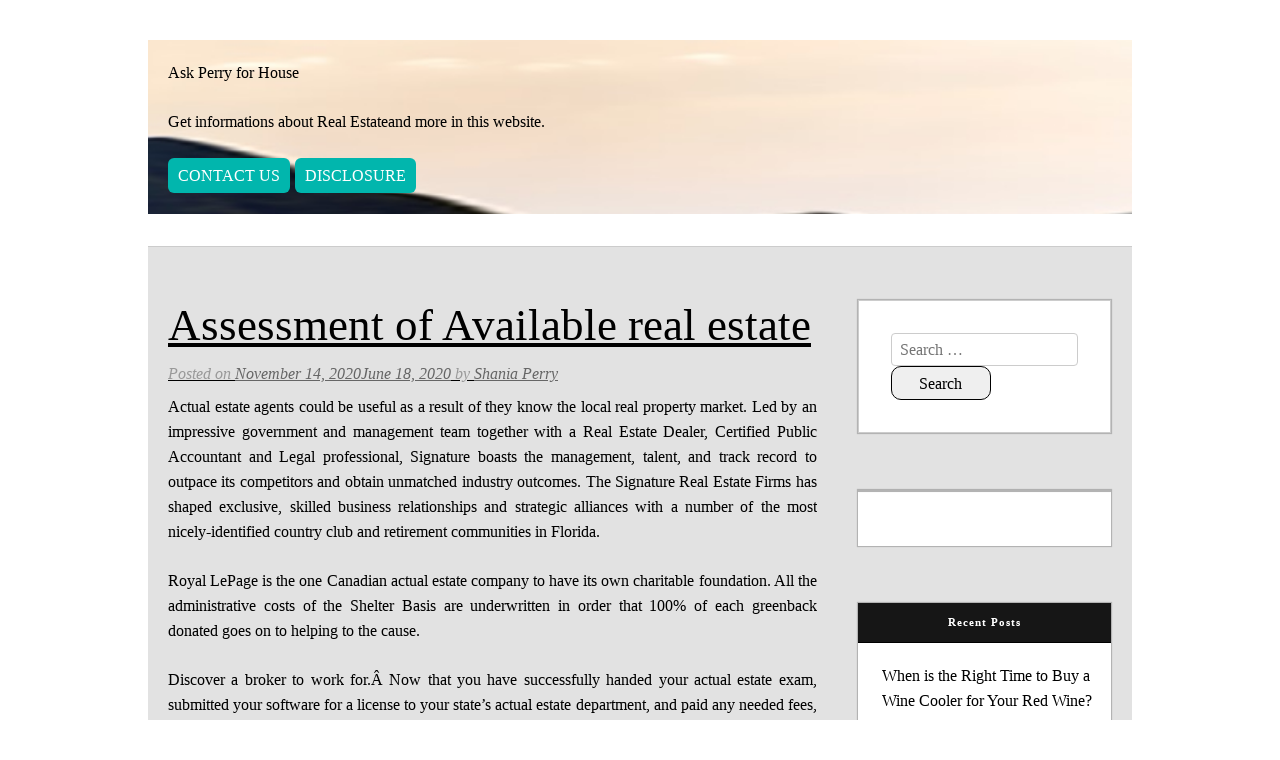

--- FILE ---
content_type: text/html; charset=UTF-8
request_url: http://askperry.com/assessment-of-available-real-estate
body_size: 10476
content:
<!DOCTYPE html>
<html lang="en-US">
<head>
<meta charset="UTF-8">
<meta name="viewport" content="width=device-width, initial-scale=1" />
<link rel="profile" href="http://gmpg.org/xfn/11">
<link rel="pingback" href="http://askperry.com/xmlrpc.php">

<title>Assessment of Available real estate &#8211; Ask Perry for House</title>
<meta name='robots' content='max-image-preview:large' />
<link rel="alternate" type="application/rss+xml" title="Ask Perry for House &raquo; Feed" href="http://askperry.com/feed" />
<link rel="alternate" type="application/rss+xml" title="Ask Perry for House &raquo; Comments Feed" href="http://askperry.com/comments/feed" />
<link rel="alternate" type="application/rss+xml" title="Ask Perry for House &raquo; Assessment of Available real estate Comments Feed" href="http://askperry.com/assessment-of-available-real-estate/feed" />
<link rel="alternate" title="oEmbed (JSON)" type="application/json+oembed" href="http://askperry.com/wp-json/oembed/1.0/embed?url=http%3A%2F%2Faskperry.com%2Fassessment-of-available-real-estate" />
<link rel="alternate" title="oEmbed (XML)" type="text/xml+oembed" href="http://askperry.com/wp-json/oembed/1.0/embed?url=http%3A%2F%2Faskperry.com%2Fassessment-of-available-real-estate&#038;format=xml" />
<style id='wp-img-auto-sizes-contain-inline-css' type='text/css'>
img:is([sizes=auto i],[sizes^="auto," i]){contain-intrinsic-size:3000px 1500px}
/*# sourceURL=wp-img-auto-sizes-contain-inline-css */
</style>
<style id='wp-emoji-styles-inline-css' type='text/css'>

	img.wp-smiley, img.emoji {
		display: inline !important;
		border: none !important;
		box-shadow: none !important;
		height: 1em !important;
		width: 1em !important;
		margin: 0 0.07em !important;
		vertical-align: -0.1em !important;
		background: none !important;
		padding: 0 !important;
	}
/*# sourceURL=wp-emoji-styles-inline-css */
</style>
<style id='wp-block-library-inline-css' type='text/css'>
:root{--wp-block-synced-color:#7a00df;--wp-block-synced-color--rgb:122,0,223;--wp-bound-block-color:var(--wp-block-synced-color);--wp-editor-canvas-background:#ddd;--wp-admin-theme-color:#007cba;--wp-admin-theme-color--rgb:0,124,186;--wp-admin-theme-color-darker-10:#006ba1;--wp-admin-theme-color-darker-10--rgb:0,107,160.5;--wp-admin-theme-color-darker-20:#005a87;--wp-admin-theme-color-darker-20--rgb:0,90,135;--wp-admin-border-width-focus:2px}@media (min-resolution:192dpi){:root{--wp-admin-border-width-focus:1.5px}}.wp-element-button{cursor:pointer}:root .has-very-light-gray-background-color{background-color:#eee}:root .has-very-dark-gray-background-color{background-color:#313131}:root .has-very-light-gray-color{color:#eee}:root .has-very-dark-gray-color{color:#313131}:root .has-vivid-green-cyan-to-vivid-cyan-blue-gradient-background{background:linear-gradient(135deg,#00d084,#0693e3)}:root .has-purple-crush-gradient-background{background:linear-gradient(135deg,#34e2e4,#4721fb 50%,#ab1dfe)}:root .has-hazy-dawn-gradient-background{background:linear-gradient(135deg,#faaca8,#dad0ec)}:root .has-subdued-olive-gradient-background{background:linear-gradient(135deg,#fafae1,#67a671)}:root .has-atomic-cream-gradient-background{background:linear-gradient(135deg,#fdd79a,#004a59)}:root .has-nightshade-gradient-background{background:linear-gradient(135deg,#330968,#31cdcf)}:root .has-midnight-gradient-background{background:linear-gradient(135deg,#020381,#2874fc)}:root{--wp--preset--font-size--normal:16px;--wp--preset--font-size--huge:42px}.has-regular-font-size{font-size:1em}.has-larger-font-size{font-size:2.625em}.has-normal-font-size{font-size:var(--wp--preset--font-size--normal)}.has-huge-font-size{font-size:var(--wp--preset--font-size--huge)}.has-text-align-center{text-align:center}.has-text-align-left{text-align:left}.has-text-align-right{text-align:right}.has-fit-text{white-space:nowrap!important}#end-resizable-editor-section{display:none}.aligncenter{clear:both}.items-justified-left{justify-content:flex-start}.items-justified-center{justify-content:center}.items-justified-right{justify-content:flex-end}.items-justified-space-between{justify-content:space-between}.screen-reader-text{border:0;clip-path:inset(50%);height:1px;margin:-1px;overflow:hidden;padding:0;position:absolute;width:1px;word-wrap:normal!important}.screen-reader-text:focus{background-color:#ddd;clip-path:none;color:#444;display:block;font-size:1em;height:auto;left:5px;line-height:normal;padding:15px 23px 14px;text-decoration:none;top:5px;width:auto;z-index:100000}html :where(.has-border-color){border-style:solid}html :where([style*=border-top-color]){border-top-style:solid}html :where([style*=border-right-color]){border-right-style:solid}html :where([style*=border-bottom-color]){border-bottom-style:solid}html :where([style*=border-left-color]){border-left-style:solid}html :where([style*=border-width]){border-style:solid}html :where([style*=border-top-width]){border-top-style:solid}html :where([style*=border-right-width]){border-right-style:solid}html :where([style*=border-bottom-width]){border-bottom-style:solid}html :where([style*=border-left-width]){border-left-style:solid}html :where(img[class*=wp-image-]){height:auto;max-width:100%}:where(figure){margin:0 0 1em}html :where(.is-position-sticky){--wp-admin--admin-bar--position-offset:var(--wp-admin--admin-bar--height,0px)}@media screen and (max-width:600px){html :where(.is-position-sticky){--wp-admin--admin-bar--position-offset:0px}}

/*# sourceURL=wp-block-library-inline-css */
</style><style id='global-styles-inline-css' type='text/css'>
:root{--wp--preset--aspect-ratio--square: 1;--wp--preset--aspect-ratio--4-3: 4/3;--wp--preset--aspect-ratio--3-4: 3/4;--wp--preset--aspect-ratio--3-2: 3/2;--wp--preset--aspect-ratio--2-3: 2/3;--wp--preset--aspect-ratio--16-9: 16/9;--wp--preset--aspect-ratio--9-16: 9/16;--wp--preset--color--black: #000000;--wp--preset--color--cyan-bluish-gray: #abb8c3;--wp--preset--color--white: #ffffff;--wp--preset--color--pale-pink: #f78da7;--wp--preset--color--vivid-red: #cf2e2e;--wp--preset--color--luminous-vivid-orange: #ff6900;--wp--preset--color--luminous-vivid-amber: #fcb900;--wp--preset--color--light-green-cyan: #7bdcb5;--wp--preset--color--vivid-green-cyan: #00d084;--wp--preset--color--pale-cyan-blue: #8ed1fc;--wp--preset--color--vivid-cyan-blue: #0693e3;--wp--preset--color--vivid-purple: #9b51e0;--wp--preset--gradient--vivid-cyan-blue-to-vivid-purple: linear-gradient(135deg,rgb(6,147,227) 0%,rgb(155,81,224) 100%);--wp--preset--gradient--light-green-cyan-to-vivid-green-cyan: linear-gradient(135deg,rgb(122,220,180) 0%,rgb(0,208,130) 100%);--wp--preset--gradient--luminous-vivid-amber-to-luminous-vivid-orange: linear-gradient(135deg,rgb(252,185,0) 0%,rgb(255,105,0) 100%);--wp--preset--gradient--luminous-vivid-orange-to-vivid-red: linear-gradient(135deg,rgb(255,105,0) 0%,rgb(207,46,46) 100%);--wp--preset--gradient--very-light-gray-to-cyan-bluish-gray: linear-gradient(135deg,rgb(238,238,238) 0%,rgb(169,184,195) 100%);--wp--preset--gradient--cool-to-warm-spectrum: linear-gradient(135deg,rgb(74,234,220) 0%,rgb(151,120,209) 20%,rgb(207,42,186) 40%,rgb(238,44,130) 60%,rgb(251,105,98) 80%,rgb(254,248,76) 100%);--wp--preset--gradient--blush-light-purple: linear-gradient(135deg,rgb(255,206,236) 0%,rgb(152,150,240) 100%);--wp--preset--gradient--blush-bordeaux: linear-gradient(135deg,rgb(254,205,165) 0%,rgb(254,45,45) 50%,rgb(107,0,62) 100%);--wp--preset--gradient--luminous-dusk: linear-gradient(135deg,rgb(255,203,112) 0%,rgb(199,81,192) 50%,rgb(65,88,208) 100%);--wp--preset--gradient--pale-ocean: linear-gradient(135deg,rgb(255,245,203) 0%,rgb(182,227,212) 50%,rgb(51,167,181) 100%);--wp--preset--gradient--electric-grass: linear-gradient(135deg,rgb(202,248,128) 0%,rgb(113,206,126) 100%);--wp--preset--gradient--midnight: linear-gradient(135deg,rgb(2,3,129) 0%,rgb(40,116,252) 100%);--wp--preset--font-size--small: 13px;--wp--preset--font-size--medium: 20px;--wp--preset--font-size--large: 36px;--wp--preset--font-size--x-large: 42px;--wp--preset--spacing--20: 0.44rem;--wp--preset--spacing--30: 0.67rem;--wp--preset--spacing--40: 1rem;--wp--preset--spacing--50: 1.5rem;--wp--preset--spacing--60: 2.25rem;--wp--preset--spacing--70: 3.38rem;--wp--preset--spacing--80: 5.06rem;--wp--preset--shadow--natural: 6px 6px 9px rgba(0, 0, 0, 0.2);--wp--preset--shadow--deep: 12px 12px 50px rgba(0, 0, 0, 0.4);--wp--preset--shadow--sharp: 6px 6px 0px rgba(0, 0, 0, 0.2);--wp--preset--shadow--outlined: 6px 6px 0px -3px rgb(255, 255, 255), 6px 6px rgb(0, 0, 0);--wp--preset--shadow--crisp: 6px 6px 0px rgb(0, 0, 0);}:where(.is-layout-flex){gap: 0.5em;}:where(.is-layout-grid){gap: 0.5em;}body .is-layout-flex{display: flex;}.is-layout-flex{flex-wrap: wrap;align-items: center;}.is-layout-flex > :is(*, div){margin: 0;}body .is-layout-grid{display: grid;}.is-layout-grid > :is(*, div){margin: 0;}:where(.wp-block-columns.is-layout-flex){gap: 2em;}:where(.wp-block-columns.is-layout-grid){gap: 2em;}:where(.wp-block-post-template.is-layout-flex){gap: 1.25em;}:where(.wp-block-post-template.is-layout-grid){gap: 1.25em;}.has-black-color{color: var(--wp--preset--color--black) !important;}.has-cyan-bluish-gray-color{color: var(--wp--preset--color--cyan-bluish-gray) !important;}.has-white-color{color: var(--wp--preset--color--white) !important;}.has-pale-pink-color{color: var(--wp--preset--color--pale-pink) !important;}.has-vivid-red-color{color: var(--wp--preset--color--vivid-red) !important;}.has-luminous-vivid-orange-color{color: var(--wp--preset--color--luminous-vivid-orange) !important;}.has-luminous-vivid-amber-color{color: var(--wp--preset--color--luminous-vivid-amber) !important;}.has-light-green-cyan-color{color: var(--wp--preset--color--light-green-cyan) !important;}.has-vivid-green-cyan-color{color: var(--wp--preset--color--vivid-green-cyan) !important;}.has-pale-cyan-blue-color{color: var(--wp--preset--color--pale-cyan-blue) !important;}.has-vivid-cyan-blue-color{color: var(--wp--preset--color--vivid-cyan-blue) !important;}.has-vivid-purple-color{color: var(--wp--preset--color--vivid-purple) !important;}.has-black-background-color{background-color: var(--wp--preset--color--black) !important;}.has-cyan-bluish-gray-background-color{background-color: var(--wp--preset--color--cyan-bluish-gray) !important;}.has-white-background-color{background-color: var(--wp--preset--color--white) !important;}.has-pale-pink-background-color{background-color: var(--wp--preset--color--pale-pink) !important;}.has-vivid-red-background-color{background-color: var(--wp--preset--color--vivid-red) !important;}.has-luminous-vivid-orange-background-color{background-color: var(--wp--preset--color--luminous-vivid-orange) !important;}.has-luminous-vivid-amber-background-color{background-color: var(--wp--preset--color--luminous-vivid-amber) !important;}.has-light-green-cyan-background-color{background-color: var(--wp--preset--color--light-green-cyan) !important;}.has-vivid-green-cyan-background-color{background-color: var(--wp--preset--color--vivid-green-cyan) !important;}.has-pale-cyan-blue-background-color{background-color: var(--wp--preset--color--pale-cyan-blue) !important;}.has-vivid-cyan-blue-background-color{background-color: var(--wp--preset--color--vivid-cyan-blue) !important;}.has-vivid-purple-background-color{background-color: var(--wp--preset--color--vivid-purple) !important;}.has-black-border-color{border-color: var(--wp--preset--color--black) !important;}.has-cyan-bluish-gray-border-color{border-color: var(--wp--preset--color--cyan-bluish-gray) !important;}.has-white-border-color{border-color: var(--wp--preset--color--white) !important;}.has-pale-pink-border-color{border-color: var(--wp--preset--color--pale-pink) !important;}.has-vivid-red-border-color{border-color: var(--wp--preset--color--vivid-red) !important;}.has-luminous-vivid-orange-border-color{border-color: var(--wp--preset--color--luminous-vivid-orange) !important;}.has-luminous-vivid-amber-border-color{border-color: var(--wp--preset--color--luminous-vivid-amber) !important;}.has-light-green-cyan-border-color{border-color: var(--wp--preset--color--light-green-cyan) !important;}.has-vivid-green-cyan-border-color{border-color: var(--wp--preset--color--vivid-green-cyan) !important;}.has-pale-cyan-blue-border-color{border-color: var(--wp--preset--color--pale-cyan-blue) !important;}.has-vivid-cyan-blue-border-color{border-color: var(--wp--preset--color--vivid-cyan-blue) !important;}.has-vivid-purple-border-color{border-color: var(--wp--preset--color--vivid-purple) !important;}.has-vivid-cyan-blue-to-vivid-purple-gradient-background{background: var(--wp--preset--gradient--vivid-cyan-blue-to-vivid-purple) !important;}.has-light-green-cyan-to-vivid-green-cyan-gradient-background{background: var(--wp--preset--gradient--light-green-cyan-to-vivid-green-cyan) !important;}.has-luminous-vivid-amber-to-luminous-vivid-orange-gradient-background{background: var(--wp--preset--gradient--luminous-vivid-amber-to-luminous-vivid-orange) !important;}.has-luminous-vivid-orange-to-vivid-red-gradient-background{background: var(--wp--preset--gradient--luminous-vivid-orange-to-vivid-red) !important;}.has-very-light-gray-to-cyan-bluish-gray-gradient-background{background: var(--wp--preset--gradient--very-light-gray-to-cyan-bluish-gray) !important;}.has-cool-to-warm-spectrum-gradient-background{background: var(--wp--preset--gradient--cool-to-warm-spectrum) !important;}.has-blush-light-purple-gradient-background{background: var(--wp--preset--gradient--blush-light-purple) !important;}.has-blush-bordeaux-gradient-background{background: var(--wp--preset--gradient--blush-bordeaux) !important;}.has-luminous-dusk-gradient-background{background: var(--wp--preset--gradient--luminous-dusk) !important;}.has-pale-ocean-gradient-background{background: var(--wp--preset--gradient--pale-ocean) !important;}.has-electric-grass-gradient-background{background: var(--wp--preset--gradient--electric-grass) !important;}.has-midnight-gradient-background{background: var(--wp--preset--gradient--midnight) !important;}.has-small-font-size{font-size: var(--wp--preset--font-size--small) !important;}.has-medium-font-size{font-size: var(--wp--preset--font-size--medium) !important;}.has-large-font-size{font-size: var(--wp--preset--font-size--large) !important;}.has-x-large-font-size{font-size: var(--wp--preset--font-size--x-large) !important;}
/*# sourceURL=global-styles-inline-css */
</style>

<style id='classic-theme-styles-inline-css' type='text/css'>
/*! This file is auto-generated */
.wp-block-button__link{color:#fff;background-color:#32373c;border-radius:9999px;box-shadow:none;text-decoration:none;padding:calc(.667em + 2px) calc(1.333em + 2px);font-size:1.125em}.wp-block-file__button{background:#32373c;color:#fff;text-decoration:none}
/*# sourceURL=/wp-includes/css/classic-themes.min.css */
</style>
<link rel='stylesheet' id='jelly-style-css' href='http://askperry.com/wp-content/themes/jelly/css/main.css?ver=6.9' type='text/css' media='all' />
<link rel="https://api.w.org/" href="http://askperry.com/wp-json/" /><link rel="alternate" title="JSON" type="application/json" href="http://askperry.com/wp-json/wp/v2/posts/7252" /><link rel="EditURI" type="application/rsd+xml" title="RSD" href="http://askperry.com/xmlrpc.php?rsd" />
<meta name="generator" content="WordPress 6.9" />
<link rel="canonical" href="http://askperry.com/assessment-of-available-real-estate" />
<link rel='shortlink' href='http://askperry.com/?p=7252' />
	<style type="text/css" id="jelly-header-css">
			.site-header {
			background: url(http://askperry.com/wp-content/themes/jelly/images/headers/circle.jpg) no-repeat scroll top;
			background-size: 1600px auto;
		}
		@media (max-width: 767px) {
			.site-header {
				background-size: 768px auto;
			}
		}
		@media (max-width: 359px) {
			.site-header {
				background-size: 360px auto;
			}
		}
		</style>
			<style type="text/css" id="wp-custom-css">
			.post{ text-align: justify;
}		</style>
		</head>

<body <body class="wp-singular post-template-default single single-post postid-7252 single-format-standard wp-theme-jelly">
	<div id="page" class="hfeed site">
	<a class="skip-link screen-reader-text" href="#content">Skip to content</a>

	<header id="masthead" class="site-header" role="banner">
		<div class="site-branding">

							<p class="site-title"><a href="http://askperry.com/" rel="home">Ask Perry for House</a></p>
						<p class="site-description">Get informations about Real  Estateand more in this website.</p>
		</div><!-- .site-branding -->

		<nav id="site-navigation" class="main-navigation" role="navigation">
			<button class="menu-toggle" aria-controls="primary-menu" aria-expanded="false">Primary Menu</button>
			<div id="primary-menu" class="menu"><ul>
<li class="page_item page-item-8"><a href="http://askperry.com/contact-us">CONTACT US</a></li>
<li class="page_item page-item-9"><a href="http://askperry.com/disclosure">DISCLOSURE</a></li>
</ul></div>
		</nav><!-- #site-navigation -->
	</header><!-- #masthead -->

	<div id="content" class="site-content">

	<div id="primary" class="content-area">
		<main id="main" class="site-main" role="main">

		
			
<article id="post-7252" class="post-7252 post type-post status-publish format-standard hentry category-real-estate tag-assessment tag-available tag-estate">
	<header class="entry-header">
		<h1 class="entry-title">Assessment of Available real estate</h1>
		<div class="entry-meta">
			<span class="posted-on">Posted on <a href="http://askperry.com/assessment-of-available-real-estate" rel="bookmark"><time class="entry-date published" datetime="2020-11-14T12:30:48+00:00">November 14, 2020</time><time class="updated" datetime="2020-06-18T03:22:45+00:00">June 18, 2020</time></a></span><span class="byline"> by <span class="author vcard"><a class="url fn n" href="http://askperry.com">Shania Perry</a></span></span>		</div><!-- .entry-meta -->
	</header><!-- .entry-header -->

	<div class="entry-content">
		<p><img decoding="async" class='wp-post-image' style='float:left;margin-right:10px;' src="https://i.ibb.co/WyLPKRP/real-estate-38.jpg" width="554px" alt="">Actual estate agents could be useful as a result of they know the local real property market. Led by an impressive government and management team together with a Real Estate Dealer, Certified Public Accountant and Legal professional, Signature boasts the management, talent, and track record to outpace its competitors and obtain unmatched industry outcomes. The Signature Real Estate Firms has shaped exclusive, skilled business relationships and strategic alliances with a number of the most nicely-identified country club and retirement communities in Florida.</p>
<p>Royal LePage is the one Canadian actual estate company to have its own charitable foundation. All the administrative costs of the Shelter Basis are underwritten in order that 100% of each greenback donated goes on to helping to the cause.</p>
<p>Discover a broker to work for.Â Now that you have successfully handed your actual estate exam, submitted your software for a license to your state&#8217;s actual estate department, and paid any needed fees, you&#8217;ll need to discover a dealer to work for. HavingÂ your license associated with a licensed brokerage is important so that you can start working as an actual property agent. This is a important choice that requires research and careful thought. Consider the advantages involved should you select to work with a franchise brokerage, or alternatively, the benefits of working with a boutique brokerage instead.</p>
<p>The Signature Real Estate Companies stands with the fantastic Bahamian individuals and all the unlucky victims of Hurricane Dorian. As we&#8217;ve accomplished during many different tragic events in recent years, we shall be raising a lot wanted funds for these in need through our charitable arm, Signature Gives Back, Inc. 501(c)(three).</p>
<p>He routinely sells multimillion-dollar properties, including one estate for a whopping $sixty five million, and on his new CNBC show, &#8221; Itemizing Unimaginable ,&#8221; he helps homeowners sell their luxurious real property. He also runs the Aaron Kirman Group (AKG), a real estate staff he began in 2017 that&#8217;s grown from seven brokers at its inception to almost 70 immediately.</p>
			</div><!-- .entry-content -->

	<footer class="entry-footer">
		<span class="cat-links">Posted in <a href="http://askperry.com/category/real-estate" rel="category tag">Real Estate</a></span><span class="tags-links">Tagged <a href="http://askperry.com/tag/assessment" rel="tag">assessment</a>, <a href="http://askperry.com/tag/available" rel="tag">available</a>, <a href="http://askperry.com/tag/estate" rel="tag">estate</a></span>	</footer><!-- .entry-footer -->
</article><!-- #post-## -->


			
	<nav class="navigation post-navigation" aria-label="Posts">
		<h2 class="screen-reader-text">Post navigation</h2>
		<div class="nav-links"><div class="nav-previous"><a href="http://askperry.com/manufacturing-business-options" rel="prev">manufacturing business Options</a></div><div class="nav-next"><a href="http://askperry.com/real-estate-no-more-a-mystery" rel="next">real estate No More a Mystery</a></div></div>
	</nav>
			
<div id="comments" class="comments-area">

	
	
	
		<div id="respond" class="comment-respond">
		<h3 id="reply-title" class="comment-reply-title">Leave a Reply <small><a rel="nofollow" id="cancel-comment-reply-link" href="/assessment-of-available-real-estate#respond" style="display:none;">Cancel reply</a></small></h3><p class="must-log-in">You must be <a href="http://askperry.com/wp-login.php?redirect_to=http%3A%2F%2Faskperry.com%2Fassessment-of-available-real-estate">logged in</a> to post a comment.</p>	</div><!-- #respond -->
	
</div><!-- #comments -->

		
		</main><!-- #main -->
	</div><!-- #primary -->


<div id="secondary" class="widget-area" role="complementary">
	<aside id="search-2" class="widget widget_search"><form role="search" method="get" class="search-form" action="http://askperry.com/">
				<label>
					<span class="screen-reader-text">Search for:</span>
					<input type="search" class="search-field" placeholder="Search &hellip;" value="" name="s" />
				</label>
				<input type="submit" class="search-submit" value="Search" />
			</form></aside><aside id="magenet_widget-2" class="widget widget_magenet_widget"><aside class="widget magenet_widget_box"><div class="mads-block"></div></aside></aside>
		<aside id="recent-posts-2" class="widget widget_recent_entries">
		<h2 class="widget-title">Recent Posts</h2>
		<ul>
											<li>
					<a href="http://askperry.com/when-is-the-right-time-to-buy-a-wine-cooler-for-your-red-wine">When is the Right Time to Buy a Wine Cooler for Your Red Wine?</a>
									</li>
											<li>
					<a href="http://askperry.com/things-you-can-and-cant-use-your-business-idea-for">Things You Can And Can&#8217;t Use Your business idea For</a>
									</li>
											<li>
					<a href="http://askperry.com/the-single-most-readily-useful-technique-to-use-for-real-estate-companies-unmasked">The Single Most readily useful Technique To Use For real estate companies Unmasked</a>
									</li>
											<li>
					<a href="http://askperry.com/fair-report-reveals-the-unanswered-questions-on-real-estate-agent">Fair Report Reveals The Unanswered Questions on real estate agent</a>
									</li>
											<li>
					<a href="http://askperry.com/the-thing-you-need-to-understand-about-business-service-and-why">The Thing You Need To Understand About business service And Why</a>
									</li>
											<li>
					<a href="http://askperry.com/5-closely-guarded-real-estate-secrets-described-in-explicit-detail">5 Closely-Guarded real estate Secrets Described in Explicit Detail</a>
									</li>
											<li>
					<a href="http://askperry.com/this-is-how-you-fix-your-broken-real-estate-companies">This Is How You Fix Your Broken real estate companies</a>
									</li>
											<li>
					<a href="http://askperry.com/why-you-should-invest-in-the-renewable-energy-sector">Why You Should Invest in the Renewable Energy Sector</a>
									</li>
											<li>
					<a href="http://askperry.com/what-the-authorities-are-not-saying-about-real-estate-and-how-it-affects-you">What The Authorities Are not Saying About real estate And How It Affects You</a>
									</li>
											<li>
					<a href="http://askperry.com/real-estate-agent-secrets">real estate agent Secrets</a>
									</li>
					</ul>

		</aside><aside id="archives-2" class="widget widget_archive"><h2 class="widget-title">Archives</h2>
			<ul>
					<li><a href='http://askperry.com/2022/05'>May 2022</a></li>
	<li><a href='http://askperry.com/2021/10'>October 2021</a></li>
	<li><a href='http://askperry.com/2021/09'>September 2021</a></li>
	<li><a href='http://askperry.com/2021/08'>August 2021</a></li>
	<li><a href='http://askperry.com/2021/06'>June 2021</a></li>
	<li><a href='http://askperry.com/2021/05'>May 2021</a></li>
	<li><a href='http://askperry.com/2021/04'>April 2021</a></li>
	<li><a href='http://askperry.com/2021/03'>March 2021</a></li>
	<li><a href='http://askperry.com/2021/02'>February 2021</a></li>
	<li><a href='http://askperry.com/2021/01'>January 2021</a></li>
	<li><a href='http://askperry.com/2020/12'>December 2020</a></li>
	<li><a href='http://askperry.com/2020/11'>November 2020</a></li>
	<li><a href='http://askperry.com/2020/10'>October 2020</a></li>
	<li><a href='http://askperry.com/2020/09'>September 2020</a></li>
	<li><a href='http://askperry.com/2020/08'>August 2020</a></li>
	<li><a href='http://askperry.com/2020/07'>July 2020</a></li>
	<li><a href='http://askperry.com/2020/06'>June 2020</a></li>
	<li><a href='http://askperry.com/2020/05'>May 2020</a></li>
	<li><a href='http://askperry.com/2020/04'>April 2020</a></li>
	<li><a href='http://askperry.com/2020/03'>March 2020</a></li>
	<li><a href='http://askperry.com/2020/02'>February 2020</a></li>
	<li><a href='http://askperry.com/2020/01'>January 2020</a></li>
	<li><a href='http://askperry.com/2019/12'>December 2019</a></li>
			</ul>

			</aside><aside id="categories-3" class="widget widget_categories"><h2 class="widget-title">Categories</h2>
			<ul>
					<li class="cat-item cat-item-2"><a href="http://askperry.com/category/business-idea">Business Idea</a>
</li>
	<li class="cat-item cat-item-1"><a href="http://askperry.com/category/real-estate">Real Estate</a>
</li>
			</ul>

			</aside><aside id="tag_cloud-2" class="widget widget_tag_cloud"><h2 class="widget-title">Tags</h2><div class="tagcloud"><a href="http://askperry.com/tag/about" class="tag-cloud-link tag-link-183 tag-link-position-1" style="font-size: 18.260869565217pt;" aria-label="about (91 items)">about</a>
<a href="http://askperry.com/tag/agent" class="tag-cloud-link tag-link-222 tag-link-position-2" style="font-size: 17.478260869565pt;" aria-label="agent (73 items)">agent</a>
<a href="http://askperry.com/tag/article" class="tag-cloud-link tag-link-260 tag-link-position-3" style="font-size: 9.9130434782609pt;" aria-label="article (9 items)">article</a>
<a href="http://askperry.com/tag/authorities" class="tag-cloud-link tag-link-276 tag-link-position-4" style="font-size: 9.0434782608696pt;" aria-label="authorities (7 items)">authorities</a>
<a href="http://askperry.com/tag/before" class="tag-cloud-link tag-link-323 tag-link-position-5" style="font-size: 10.608695652174pt;" aria-label="before (11 items)">before</a>
<a href="http://askperry.com/tag/business" class="tag-cloud-link tag-link-359 tag-link-position-6" style="font-size: 22pt;" aria-label="business (243 items)">business</a>
<a href="http://askperry.com/tag/choosing" class="tag-cloud-link tag-link-409 tag-link-position-7" style="font-size: 8.6086956521739pt;" aria-label="choosing (6 items)">choosing</a>
<a href="http://askperry.com/tag/companies" class="tag-cloud-link tag-link-451 tag-link-position-8" style="font-size: 18.173913043478pt;" aria-label="companies (89 items)">companies</a>
<a href="http://askperry.com/tag/details" class="tag-cloud-link tag-link-548 tag-link-position-9" style="font-size: 8.6086956521739pt;" aria-label="details (6 items)">details</a>
<a href="http://askperry.com/tag/discovered" class="tag-cloud-link tag-link-564 tag-link-position-10" style="font-size: 9.0434782608696pt;" aria-label="discovered (7 items)">discovered</a>
<a href="http://askperry.com/tag/estate" class="tag-cloud-link tag-link-638 tag-link-position-11" style="font-size: 22pt;" aria-label="estate (247 items)">estate</a>
<a href="http://askperry.com/tag/everyone" class="tag-cloud-link tag-link-647 tag-link-position-12" style="font-size: 8.6086956521739pt;" aria-label="everyone (6 items)">everyone</a>
<a href="http://askperry.com/tag/exactly" class="tag-cloud-link tag-link-649 tag-link-position-13" style="font-size: 8pt;" aria-label="exactly (5 items)">exactly</a>
<a href="http://askperry.com/tag/experts" class="tag-cloud-link tag-link-664 tag-link-position-14" style="font-size: 8.6086956521739pt;" aria-label="experts (6 items)">experts</a>
<a href="http://askperry.com/tag/facts" class="tag-cloud-link tag-link-696 tag-link-position-15" style="font-size: 9.0434782608696pt;" aria-label="facts (7 items)">facts</a>
<a href="http://askperry.com/tag/guide" class="tag-cloud-link tag-link-807 tag-link-position-16" style="font-size: 9.9130434782609pt;" aria-label="guide (9 items)">guide</a>
<a href="http://askperry.com/tag/ideas" class="tag-cloud-link tag-link-858 tag-link-position-17" style="font-size: 9.0434782608696pt;" aria-label="ideas (7 items)">ideas</a>
<a href="http://askperry.com/tag/learn" class="tag-cloud-link tag-link-944 tag-link-position-18" style="font-size: 10.608695652174pt;" aria-label="learn (11 items)">learn</a>
<a href="http://askperry.com/tag/manufacturing" class="tag-cloud-link tag-link-1003 tag-link-position-19" style="font-size: 17.739130434783pt;" aria-label="manufacturing (79 items)">manufacturing</a>
<a href="http://askperry.com/tag/methods" class="tag-cloud-link tag-link-1023 tag-link-position-20" style="font-size: 9.9130434782609pt;" aria-label="methods (9 items)">methods</a>
<a href="http://askperry.com/tag/never" class="tag-cloud-link tag-link-1072 tag-link-position-21" style="font-size: 8pt;" aria-label="never (5 items)">never</a>
<a href="http://askperry.com/tag/options" class="tag-cloud-link tag-link-1101 tag-link-position-22" style="font-size: 8.6086956521739pt;" aria-label="options (6 items)">options</a>
<a href="http://askperry.com/tag/ought" class="tag-cloud-link tag-link-1108 tag-link-position-23" style="font-size: 8.6086956521739pt;" aria-label="ought (6 items)">ought</a>
<a href="http://askperry.com/tag/people" class="tag-cloud-link tag-link-1134 tag-link-position-24" style="font-size: 10.608695652174pt;" aria-label="people (11 items)">people</a>
<a href="http://askperry.com/tag/questions" class="tag-cloud-link tag-link-1235 tag-link-position-25" style="font-size: 11.478260869565pt;" aria-label="questions (14 items)">questions</a>
<a href="http://askperry.com/tag/report" class="tag-cloud-link tag-link-1272 tag-link-position-26" style="font-size: 10.869565217391pt;" aria-label="report (12 items)">report</a>
<a href="http://askperry.com/tag/revealed" class="tag-cloud-link tag-link-1286 tag-link-position-27" style="font-size: 11.652173913043pt;" aria-label="revealed (15 items)">revealed</a>
<a href="http://askperry.com/tag/reveals" class="tag-cloud-link tag-link-1287 tag-link-position-28" style="font-size: 9.0434782608696pt;" aria-label="reveals (7 items)">reveals</a>
<a href="http://askperry.com/tag/secret" class="tag-cloud-link tag-link-1320 tag-link-position-29" style="font-size: 10.869565217391pt;" aria-label="secret (12 items)">secret</a>
<a href="http://askperry.com/tag/secrets" class="tag-cloud-link tag-link-1321 tag-link-position-30" style="font-size: 9.9130434782609pt;" aria-label="secrets (9 items)">secrets</a>
<a href="http://askperry.com/tag/service" class="tag-cloud-link tag-link-1333 tag-link-position-31" style="font-size: 18pt;" aria-label="service (84 items)">service</a>
<a href="http://askperry.com/tag/should" class="tag-cloud-link tag-link-1351 tag-link-position-32" style="font-size: 10.869565217391pt;" aria-label="should (12 items)">should</a>
<a href="http://askperry.com/tag/simple" class="tag-cloud-link tag-link-1357 tag-link-position-33" style="font-size: 11.478260869565pt;" aria-label="simple (14 items)">simple</a>
<a href="http://askperry.com/tag/steps" class="tag-cloud-link tag-link-1405 tag-link-position-34" style="font-size: 8.6086956521739pt;" aria-label="steps (6 items)">steps</a>
<a href="http://askperry.com/tag/strategies" class="tag-cloud-link tag-link-1418 tag-link-position-35" style="font-size: 8pt;" aria-label="strategies (5 items)">strategies</a>
<a href="http://askperry.com/tag/techniques" class="tag-cloud-link tag-link-1469 tag-link-position-36" style="font-size: 8pt;" aria-label="techniques (5 items)">techniques</a>
<a href="http://askperry.com/tag/thing" class="tag-cloud-link tag-link-1494 tag-link-position-37" style="font-size: 8.6086956521739pt;" aria-label="thing (6 items)">thing</a>
<a href="http://askperry.com/tag/things" class="tag-cloud-link tag-link-1495 tag-link-position-38" style="font-size: 9.0434782608696pt;" aria-label="things (7 items)">things</a>
<a href="http://askperry.com/tag/today" class="tag-cloud-link tag-link-1502 tag-link-position-39" style="font-size: 10.260869565217pt;" aria-label="today (10 items)">today</a>
<a href="http://askperry.com/tag/trick" class="tag-cloud-link tag-link-1528 tag-link-position-40" style="font-size: 8.6086956521739pt;" aria-label="trick (6 items)">trick</a>
<a href="http://askperry.com/tag/truth" class="tag-cloud-link tag-link-1532 tag-link-position-41" style="font-size: 9.4782608695652pt;" aria-label="truth (8 items)">truth</a>
<a href="http://askperry.com/tag/unanswered" class="tag-cloud-link tag-link-1540 tag-link-position-42" style="font-size: 9.0434782608696pt;" aria-label="unanswered (7 items)">unanswered</a>
<a href="http://askperry.com/tag/unveiled" class="tag-cloud-link tag-link-1561 tag-link-position-43" style="font-size: 8.6086956521739pt;" aria-label="unveiled (6 items)">unveiled</a>
<a href="http://askperry.com/tag/whats" class="tag-cloud-link tag-link-1608 tag-link-position-44" style="font-size: 9.0434782608696pt;" aria-label="whats (7 items)">whats</a>
<a href="http://askperry.com/tag/where" class="tag-cloud-link tag-link-1609 tag-link-position-45" style="font-size: 9.0434782608696pt;" aria-label="where (7 items)">where</a></div>
</aside></div><!-- #secondary -->
<!-- wmm w -->
	</div><!-- #content -->

	<footer id="colophon" class="site-footer" role="contentinfo">
		<div class="site-info">
				<p>WordPress Theme: Jelly</p>
		</div><!-- .site-info -->
	</footer><!-- #colophon -->
</div><!-- #page -->

<script type="speculationrules">
{"prefetch":[{"source":"document","where":{"and":[{"href_matches":"/*"},{"not":{"href_matches":["/wp-*.php","/wp-admin/*","/wp-content/uploads/*","/wp-content/*","/wp-content/plugins/*","/wp-content/themes/jelly/*","/*\\?(.+)"]}},{"not":{"selector_matches":"a[rel~=\"nofollow\"]"}},{"not":{"selector_matches":".no-prefetch, .no-prefetch a"}}]},"eagerness":"conservative"}]}
</script>
<script type="text/javascript" src="http://askperry.com/wp-content/themes/jelly/js/navigation.js?ver=20120206" id="jelly-navigation-js"></script>
<script type="text/javascript" src="http://askperry.com/wp-content/themes/jelly/js/skip-link-focus-fix.js?ver=20130115" id="jelly-skip-link-focus-fix-js"></script>
<script type="text/javascript" src="http://askperry.com/wp-includes/js/comment-reply.min.js?ver=6.9" id="comment-reply-js" async="async" data-wp-strategy="async" fetchpriority="low"></script>
<script id="wp-emoji-settings" type="application/json">
{"baseUrl":"https://s.w.org/images/core/emoji/17.0.2/72x72/","ext":".png","svgUrl":"https://s.w.org/images/core/emoji/17.0.2/svg/","svgExt":".svg","source":{"concatemoji":"http://askperry.com/wp-includes/js/wp-emoji-release.min.js?ver=6.9"}}
</script>
<script type="module">
/* <![CDATA[ */
/*! This file is auto-generated */
const a=JSON.parse(document.getElementById("wp-emoji-settings").textContent),o=(window._wpemojiSettings=a,"wpEmojiSettingsSupports"),s=["flag","emoji"];function i(e){try{var t={supportTests:e,timestamp:(new Date).valueOf()};sessionStorage.setItem(o,JSON.stringify(t))}catch(e){}}function c(e,t,n){e.clearRect(0,0,e.canvas.width,e.canvas.height),e.fillText(t,0,0);t=new Uint32Array(e.getImageData(0,0,e.canvas.width,e.canvas.height).data);e.clearRect(0,0,e.canvas.width,e.canvas.height),e.fillText(n,0,0);const a=new Uint32Array(e.getImageData(0,0,e.canvas.width,e.canvas.height).data);return t.every((e,t)=>e===a[t])}function p(e,t){e.clearRect(0,0,e.canvas.width,e.canvas.height),e.fillText(t,0,0);var n=e.getImageData(16,16,1,1);for(let e=0;e<n.data.length;e++)if(0!==n.data[e])return!1;return!0}function u(e,t,n,a){switch(t){case"flag":return n(e,"\ud83c\udff3\ufe0f\u200d\u26a7\ufe0f","\ud83c\udff3\ufe0f\u200b\u26a7\ufe0f")?!1:!n(e,"\ud83c\udde8\ud83c\uddf6","\ud83c\udde8\u200b\ud83c\uddf6")&&!n(e,"\ud83c\udff4\udb40\udc67\udb40\udc62\udb40\udc65\udb40\udc6e\udb40\udc67\udb40\udc7f","\ud83c\udff4\u200b\udb40\udc67\u200b\udb40\udc62\u200b\udb40\udc65\u200b\udb40\udc6e\u200b\udb40\udc67\u200b\udb40\udc7f");case"emoji":return!a(e,"\ud83e\u1fac8")}return!1}function f(e,t,n,a){let r;const o=(r="undefined"!=typeof WorkerGlobalScope&&self instanceof WorkerGlobalScope?new OffscreenCanvas(300,150):document.createElement("canvas")).getContext("2d",{willReadFrequently:!0}),s=(o.textBaseline="top",o.font="600 32px Arial",{});return e.forEach(e=>{s[e]=t(o,e,n,a)}),s}function r(e){var t=document.createElement("script");t.src=e,t.defer=!0,document.head.appendChild(t)}a.supports={everything:!0,everythingExceptFlag:!0},new Promise(t=>{let n=function(){try{var e=JSON.parse(sessionStorage.getItem(o));if("object"==typeof e&&"number"==typeof e.timestamp&&(new Date).valueOf()<e.timestamp+604800&&"object"==typeof e.supportTests)return e.supportTests}catch(e){}return null}();if(!n){if("undefined"!=typeof Worker&&"undefined"!=typeof OffscreenCanvas&&"undefined"!=typeof URL&&URL.createObjectURL&&"undefined"!=typeof Blob)try{var e="postMessage("+f.toString()+"("+[JSON.stringify(s),u.toString(),c.toString(),p.toString()].join(",")+"));",a=new Blob([e],{type:"text/javascript"});const r=new Worker(URL.createObjectURL(a),{name:"wpTestEmojiSupports"});return void(r.onmessage=e=>{i(n=e.data),r.terminate(),t(n)})}catch(e){}i(n=f(s,u,c,p))}t(n)}).then(e=>{for(const n in e)a.supports[n]=e[n],a.supports.everything=a.supports.everything&&a.supports[n],"flag"!==n&&(a.supports.everythingExceptFlag=a.supports.everythingExceptFlag&&a.supports[n]);var t;a.supports.everythingExceptFlag=a.supports.everythingExceptFlag&&!a.supports.flag,a.supports.everything||((t=a.source||{}).concatemoji?r(t.concatemoji):t.wpemoji&&t.twemoji&&(r(t.twemoji),r(t.wpemoji)))});
//# sourceURL=http://askperry.com/wp-includes/js/wp-emoji-loader.min.js
/* ]]> */
</script>

<script defer src="https://static.cloudflareinsights.com/beacon.min.js/vcd15cbe7772f49c399c6a5babf22c1241717689176015" integrity="sha512-ZpsOmlRQV6y907TI0dKBHq9Md29nnaEIPlkf84rnaERnq6zvWvPUqr2ft8M1aS28oN72PdrCzSjY4U6VaAw1EQ==" data-cf-beacon='{"version":"2024.11.0","token":"ab574b740fa2454485476533dd2e5160","r":1,"server_timing":{"name":{"cfCacheStatus":true,"cfEdge":true,"cfExtPri":true,"cfL4":true,"cfOrigin":true,"cfSpeedBrain":true},"location_startswith":null}}' crossorigin="anonymous"></script>
</body>
</html>
